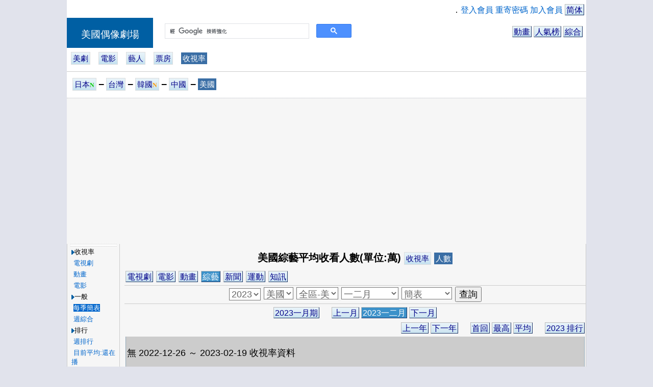

--- FILE ---
content_type: text/html; charset=UTF-8
request_url: http://us.dorama.info/drama/d_rate.php?gk=101&rt=&vu=&nt=5&aa=7&ord=11&year=2023&mm=1
body_size: 27624
content:
<html><head>
<meta http-equiv="Content-Type" content="text/html; charset=utf-8">

<title>美國綜藝平均收看人數-2023-一二月--美國偶像劇場</title>
<META NAME="keywords" CONTENT="收視率,美國,錄影收視率,總和收視率"/>
<META NAME="description" CONTENT="綜藝收視率，當季美國綜藝收視率總覽，每週排行，"/>
<SCRIPT LANGUAGE='Javascript' SRC='http://ajax.googleapis.com/ajax/libs/jquery/1.6.1/jquery.min.js'></SCRIPT>


<SCRIPT LANGUAGE="Javascript" SRC="/lib/dorama.js.php"></SCRIPT>

<meta name="google-site-verification" content="MJCg1SXSGvN1dab89pymzioFyDDdT6O9FD_BKXzGFrA" />
</head>
<script async src="https://www.googletagmanager.com/gtag/js?id=G-PVBS9D93TT"></script>
<!-- Google tag (gtag.js) -->
<script>
  window.dataLayer = window.dataLayer || [];
  function gtag(){dataLayer.push(arguments);}
  gtag('js', new Date());

  gtag('config', 'G-PVBS9D93TT');
</script>
<script async src="https://cse.google.com/cse.js?cx=3e68306bb8ccac179"></script>
<link rel="stylesheet" type="text/css" href="/css/cmm007.css">
<link rel="stylesheet" type="text/css" href="/css/cmm_main3.css">
<link rel="stylesheet" type="text/css" href="/css/cmmm1_t1.css">

<style type=text/css> 
<!--

.fbliketop{width:609px;
	         text-align:right;}



.fdsw2 {display: none;}

@media (orientation: portrait){

.qformt{
	height:33px;
}
	
.qformg{
	width: 186px; height:36px;
}
.qform{
	width: 266px;
	transform:scale(2.36);
}
.fdsw2 {display: block;}
	
#menu_lf{
	position: absolute;
  display:none;
}
.menu_div{  border: 3px solid #A3B0BF;}

.fbliketop{width:189px;
	         text-align:center;
	         transform:scale(1.3);}
	

}


--> 
</style> 
<script>
  var menu_on=0;
  function submenu(){
    if( menu_on==0 ){
    	menu_on=1;
    	document.getElementById('menu_lf').style.cssText = 'position: absolute;display:block;';
    }
    else{
    	menu_on=0;
    	document.getElementById('menu_lf').style.cssText = 'display:none;';
    }
  }
</script>



<body topmargin="0" leftmargin="0" ><div align='center'>

<TABLE class="table2_g" WIDTH="1018"><TR><TD VALIGN="TOP" class="th_menu">


 <TABLE WIDTH="100%" class="table2_g" ><!-- TITLE -->
 
 <TR><TD class='td2_g' colspan=2>

  <table class="table2_g" width='100%'><tr><td class='td2_g fbliketop' align='right'>
<iframe src="//www.facebook.com/plugins/like.php?href=http%3A%2F%2Fus.dorama.info&amp;send=false&amp;layout=button_count&amp;width=89&amp;show_faces=false&amp;action=like&amp;colorscheme=light&amp;font&amp;height=21&amp;appId=341864825886753" scrolling="no" frameborder="1" style="border:none; overflow:hidden; width:89px; height:21px;" allowTransparency="true"></iframe>
</td><td class='td2_g' align='right'>．<a href='/member/member.php'>登入會員</a>
 <a href='/member/member_passwd.php'>重寄密碼</a>
 <a href='/member/register.php'>加入會員</a> <a href="/gb/drama/d_rate.php?gk=101&rt=&vu=&nt=5&aa=7&ord=11&year=2023&mm=1" target="_top" class="button">简体</a></td></tr></table>




</TD></TR> <TR><TD class='td2_g qformt fdsw2' cospan='2'></TD><TR>
 
 <TD WIDTH="169" class="th_banner_head">
      <a href="http://us.dorama.info" class="home_link">美國偶像劇場</a>
 </TD><TD class="th_banner">

    <TABLE WIDTH="100%" class="table2_g" ><TR><TD class="td2_g">
    
       <TABLE WIDTH="100%" class="table2_g"><!-- baner_menu -->  <TR><TD class='td2_g qformg' width='0'></TD>
  <TD class='td2_g qform' width='366'><div class="gcse-searchbox-only"></div></TD>

  <TD class='td2_g fdsw' align='right'>
    &nbsp;&nbsp;
    <a href='/drama/drama_index.php?dk=71' class='button'>動畫</a>
    <a href='/state/ranking.php' class='button'>人氣榜</a>
    <a href='/esc/esc.php' class='button'>綜合</a>
  </TD>
  <TD class='td2_g fdsw2' align='right'>
    &nbsp;&nbsp;
    <a href='/drama/drama_index.php?dk=71' class='button'>動畫</a><br>
    <a href='/esc/esc.php' class='button'>綜合</a>
  </TD>
  </TR>
  
           </TR></TABLE><!-- baner_menu -->
    
    </TD></TR></TABLE>
    
</TD></TR><TR><TD class='td2_g qformt fdsw2' colspan='2'></TD></TR><TR><TD class='th_banner banner_h' colspan='2'><a href='/drama/drama_index.php' class='drama_menu'>美劇</a>&nbsp;&nbsp;&nbsp;&nbsp;<a href='/drama/drama_index.php?dk=51' class='drama_menu'>電影</a>&nbsp;&nbsp;&nbsp;&nbsp;<a href='/cast/cast_index.php' class='drama_menu'>藝人</a>&nbsp;&nbsp;&nbsp;&nbsp;<a href='/drama/d_box_idx.php' class='drama_menu'>票房</a>&nbsp;&nbsp;&nbsp;&nbsp;<a href='/drama/d_rate.php' class='drama_menu_on'>收視率</a>&nbsp;&nbsp;&nbsp;&nbsp;</TD></TR>  <TR><TD class='th_banner_mem banner_h' colspan=2>
  
    <table class="table2_g" width='100%'>
    <tr><td height='36'><a href="http://dorama.info/drama/d_rate.php?gk=101"  class='drama_menu' >日本<font color='#00CC00' class='sz0'>𝐍</font></a> <font class=sz2>‒</font> <a href="http://tw.dorama.info/drama/d_rate.php?gk=101"  class='drama_menu' >台灣</a> <font class=sz2>‒</font> <a href="http://kr.dorama.info/drama/d_rate.php?gk=101"  class='drama_menu' >韓國<font color='#FF9900' class='sz0'>𝐍</font></a> <font class=sz2>‒</font> <a href="http://cn.dorama.info/drama/d_rate.php?gk=101"  class='drama_menu' >中國</a> <font class=sz2>‒</font> <a href="http://us.dorama.info/drama/d_rate.php?gk=101"  class='drama_menu_on' >美國</a></td></tr>    </table>
  
</TD></TR>    
    
  </TABLE><!-- title -->
 
 
</TD></TR></TABLE><TABLE BORDER="0" WIDTH="1018" CELLPADDING="0" CELLSPACING="0">
<TR><TD class='td_g' align='center' style='background-color:#F6F6F6'>
<script async src="https://pagead2.googlesyndication.com/pagead/js/adsbygoogle.js"></script>
<ins class="adsbygoogle"
     style="display:block"
     data-ad-client="ca-pub-8673770370180591"
     data-ad-slot="7961471148"
     data-ad-format="auto"
     data-full-width-responsive="true"></ins>
<script>
     (adsbygoogle = window.adsbygoogle || []).push({});
</script>
</TD></TR></TABLE>  <table class="table2_g" width='1018'><tr>
    <td style='background-color:#F6F6F6'>
      <a href='javascript:submenu();' class='drama_menu hbg_sw'>︙☰</a>
    </td></tr>
  </table><TABLE BORDER="0" WIDTH="1018" CELLPADDING="0" CELLSPACING="0"><TR>

<TD WIDTH="99" HEIGHT="60" VALIGN="TOP" class='menu_sw' id='menu_lf'>
 
   <TABLE class="table_menu_main" WIDTH="100%"><TR><TD VALIGN="TOP" ALIGN='CENTER' class="td_nu" WIDTH="100%"><div class='menu_div'>    <table class='table_menu' width="90%">
    <tr><td class="td_menu_gap"> </td></tr>
    </table>
  <table class='table_menu' width="100%"><TR><TD CLASS='td_menu'><img src="/images/icon/icon_path.GIF" align="absmiddle" border="0" class="icon_path1">收視率</TD></TR><TR><TD CLASS='td_menu'> &nbsp;<a href='/drama/d_rate.php?gk=1' ><font id='submenu_1'>電視劇</font></a></TD></TR><TR><TD CLASS='td_menu'> &nbsp;<a href='/drama/d_rate.php?gk=71' ><font id='submenu_71'>動畫</font></a></TD></TR><TR><TD CLASS='td_menu'> &nbsp;<a href='/drama/d_rate.php?gk=51' ><font id='submenu_51'>電影</font></a></TD></TR><TR><TD CLASS='td_menu'><img src="/images/icon/icon_path.GIF" align="absmiddle" border="0" class="icon_path1">一般</TD></TR><TR><TD CLASS='td_menu'> &nbsp;<a href='/drama/d_rate.php?gk=101&year=2023&season=&ord=7' ><font id='submenu_2_7'>每季簡表</font></a></TD></TR><TR><TD CLASS='td_menu'> &nbsp;<a href='/drama/d_rate.php?gk=101&ord=6&odb=1' ><font id='submenu_2_6'>週綜合</font></a></TD></TR><TR><TD CLASS='td_menu'><img src="/images/icon/icon_path.GIF" align="absmiddle" border="0" class="icon_path1">排行</TD></TR><TR><TD CLASS='td_menu'> &nbsp;<a href='/drama/d_rate.php?gk=101&ord=5' ><font id='submenu_2_5'>週排行</font></a></TD></TR><TR><TD CLASS='td_menu'> &nbsp;<a href='/drama/d_rate.php?gk=101&ord=11' ><font id='submenu_2_11'>目前平均:還在播</font></a></TD></TR><TR><TD CLASS='td_menu'> &nbsp;<a href='/drama/d_rate.php?gk=101&year=2023&season=&ord=10' ><font id='submenu_2_10'>最高</font></a></TD></TR><TR><TD CLASS='td_menu'> &nbsp;<a href='/drama/d_rate.php?gk=101&year=2023&season=&ord=8' ><font id='submenu_2_8'>第一集</font></a></TD></TR><TR><TD CLASS='td_menu'> &nbsp;<a href='/drama/d_rate.php?gk=101&year=2023&season=&ord=4' ><font id='submenu_2_4'>平均:播畢</font></a></TD></TR><TR><TD CLASS='td_menu'> &nbsp;<a href='/drama/d_rate.php?gk=101&year=2023&season=&ord=9' ><font id='submenu_2_9'>完結篇</font></a></TD></TR><TR><TD CLASS='td_menu'> &nbsp;<a href='/drama/d_rate.php?gk=101&year=2023&season=&ord=12' ><font id='submenu_2_12'>最大增率</font></a></TD></TR><TR><TD CLASS='td_menu'><img src="/images/icon/icon_path.GIF" align="absmiddle" border="0" class="icon_path1">特別</TD></TR><TR><TD CLASS='td_menu'> &nbsp;<a href='/drama/drama_pline.php' ><font id='submenu_56'>時段平均</font></a><font color='#FF9900' class='sz0'>new</font></TD></TR><TR><TD CLASS='td_menu'> &nbsp;<a href='/cast/cast.php?od=7' ><font id='submenu_14'>主演平均</font></a><font color='#FF9900' class='sz0'>new</font></TD></TR></table><div style='display:{MMENU_BLOCK_head};'>  <table class='table_menu' width="90%">
  <tr><td class="td_menu_gap"> </td></tr>
  </table>
<table class='table_menu' width="100%"><TR><TD CLASS='td_menu'><a href="/schdule.php"><font class='fcol_menu_td'>節目表</font></a></TD></TR><TR><TD CLASS='td_menu'><a href="/favorite/favorite.php"><font class='fcol_menu_td'>我的收藏</font></a></TD></TR><TR><TD CLASS='td_menu'><a href="/favorite/favorite_pfd.php"><font class='fcol_menu_td'>我的收藏:節目</font></a></TD></TR><TR><TD CLASS='td_menu'><a href="/favorite/favorite_pf.php"><font class='fcol_menu_td'>我的收藏:藝人</font></a></TD></TR></table></div><div style='display:{MMENU_BLOCK_bbs};'>    <table class='table_menu' width="90%">
    <tr><td class="td_menu_gap"> </td></tr>
    </table><table class='table_menu' width='100%'><TR><TD CLASS='td_menu'><a href="/gbook/gbook.php?gk=111"><font class='fcol_menu_td'>留言板</font></a></TD></TR><TR><TD CLASS='td_menu'><a href="/gbook/gbook.php?gk=139"><font class='fcol_menu_td'>站務留言</font></a></TD></TR></table></div><div style='display:{MMENU_BLOCK_share};'>    <table class='table_menu' width="90%">
    <tr><td class="td_menu_gap"> </td></tr>
    </table><table class='table_menu' width='100%'><TR><TD CLASS='td_menu'><a href="/share/share.php"><font class='fcol_menu_td'>好康分享</font></a></TD></TR><TR><TD CLASS='td_menu'><a href="http://blog.dorama.info/blog/home.php"><font class='fcol_menu_td'>部落</font></a></TD></TR><TR><TD CLASS='td_menu'><a href="/common/cmm_img.php"><font class='fcol_menu_td'>圖片</font></a></TD></TR></table></div><div style='display:{MMENU_BLOCK_awd};'>    <table class='table_menu' width="90%">
    <tr><td class="td_menu_gap"> </td></tr>
    </table><table class='table_menu' width='100%'><TR><TD CLASS='td_menu'><a href="/drama/d_award.php?awd=29&mode=1"><font class='fcol_menu_td'>金球獎-電視</font></a></TD></TR></table></div><div style='display:{MMENU_BLOCK_rank};'>    <table class='table_menu' width="90%">
    <tr><td class="td_menu_gap"> </td></tr>
    </table><table class='table_menu' width='100%'><TR><TD CLASS='td_menu'><a href="/drama/drama_media.php?dk=1"><font class='fcol_menu_td'>電視台</font></a></TD></TR><TR><TD CLASS='td_menu'><a href="/drama/drama_media.php?dk=151"><font class='fcol_menu_td'>電影台</font></a></TD></TR><TR><TD CLASS='td_menu'><a href="/link.php"><font class='fcol_menu_td'>好站連結</font></a></TD></TR></table></div><div style='display:{MMENU_BLOCK_map};'>    <table class='table_menu' width="90%">
    <tr><td class="td_menu_gap"> </td></tr>
    </table><table class='table_menu' width='100%'><TR><TD CLASS='td_menu'><a href="/sitemap.php"><font class='fcol_menu_td'>網站地圖</font></a></TD></TR><TR><TD CLASS='td_menu'><a href="mailto:jpdrama@pchome.com.tw?subject=MAIL TO dorama.info"><font class='fcol_menu_td'>劇場信箱</font></a></TD></TR></table></div>    

    <table class='table_menu' width="90%">
    <tr><td class="td_menu_gap"> </td></tr>
    </table>
  
  </div></TD></TR></TABLE>
  
  
  
  </TD>

<TD VALIGN="TOP" class="td_frame_main">


<TABLE class="table_main" WIDTH="99%">
<TR><TD class="td_frame" VALIGN="TOP">






<style type=text/css> 
<!-- 
.table_w {
  width: 900 px;
}
.table_r {
  border-collapse:collapse;
  margin:2px;
  border:none;
}



.bg_chart{background-color:#A9E969;}
.bg_delay{border-top: 2px dotted #8ABA3A;
  border-bottom: 2px dotted #8ABA3A;
  border-left: 2px dotted #8ABA3A;
  border-right: none;

}
.td_chart{
	padding-top: 0px;
	padding-right: 0px;
	padding-bottom: 0px;
	padding-left: 0px;
	margin:0px;
  border:1px solid #92A8B7;
}
.th_chart {
	padding-top: 3px;
	padding-right: 2px;
	padding-bottom: 3px;
	padding-left: 2px;
  border:1px solid #92A8B7;
  color:#A9E969;
  font-size: 13px;
  background-color:#AAAAAA;
}


.th_r {
	padding-top: 3px;
	padding-right: 2px;
	padding-bottom: 3px;
	padding-left: 2px;
  border:1px solid #92A8B7;
  color:#000000;
  background-color:#DDF3FF;
}
.th_r2 {
	padding-top: 3px;
	padding-right: 3px;
	padding-bottom: 3px;
	padding-left: 3px;
  border:1px solid #92A8B7;
  color:#000000;
  font-size: 15px;
  background-color:#DDF3FF;
}
.th_rw {
	padding-top: 3px;
	padding-right: 0px;
	padding-bottom: 3px;
	padding-left: 0px;
  border:1px solid #92A8B7;
  color:#000000;
  background-color:#DDF3FF;
  width: 66px;
}


.td_r2 {
	padding-top: 3px;
	padding-right: 3px;
	padding-bottom: 3px;
	padding-left: 3px;

	border-top: none;
  border-bottom: 1px dashed #92A8B7;
  border-left: 1px solid #92A8B7;
  border-right: 1px solid #92A8B7;
  
  background-color:#EEEEEE;
}
.td_title {
	padding-top: 3px;
	padding-right: 2px;
	padding-bottom: 3px;
	padding-left: 2px;

	border-top: 1px solid #92A8B7;
  border-bottom: none;
  border-left: 1px solid #92A8B7;
  border-right: 1px solid #92A8B7;
  
  background-color:#EEEEEE;
}


.td_sp {
	padding-top: 3px;
	padding-right: 2px;
	padding-bottom: 3px;
	padding-left: 2px;

	border-top: none;
  border-bottom: 1px dotted #92A8B7;
  border-left: none;
  border-right: none;

  color:#000000;
  font-size: 13px;
  background-color:#CCCCCC;
}
.td_sp2 {
	padding-top: 3px;
	padding-right: 2px;
	padding-bottom: 3px;
	padding-left: 2px;

	border: none;

  color:#000000;
  font-size: 13px;
  background-color:#EEEEEE;
}

.line_d {
  border-top: none;
  border-bottom: 1px solid #000000;
}
.bb_n{border-bottom:none;}



.td_r {
	padding-top: 3px;
	padding-right: 2px;
	padding-bottom: 3px;
	padding-left: 2px;
	
	border-top: none;
  border-bottom: 2px solid #92A8B7;
  border-left: 1px solid #92A8B7;
  border-right: 1px solid #92A8B7;

  color:#000000;
  background-color:#CCCCCC;
  
  font-size: 20px;
}
.line_w {
	border-top: none;
  border-bottom: 6px double #92A8B7;
}


.td_rd {
	padding-top: 3px;
	padding-right: 2px;
	padding-bottom: 3px;
	padding-left: 2px;
	
	border-top: none;
  border-bottom: 2px solid #92A8B7;
  border-left: 1px solid #92A8B7;
  border-right: 1px solid #92A8B7;
  
  color:#000000;
  background-color:#CCCCCC;
}
.td_rdd {
	padding-top: 3px;
	padding-right: 3px;
	padding-bottom: 3px;
	padding-left: 3px;
	
	border-top: none;
  border-bottom: 1px dashed #92A8B7;
  border-left: 1px solid #92A8B7;
  border-right: 1px solid #92A8B7;
  
  color:#000000;
  background-color:#CCCCCC;
}

.td_tvs {
	padding-top: 0px;
	padding-right: 0px;
	padding-bottom: 0px;
	padding-left: 0px;
  background-color:#CCCCCC;
}

.fs01 {font-size: 18px;}
.szr {font-size: 18px;}

.col_txt {color:#000000;}
.col_wk {color:#150185;}
.col_max {color:#FF0000;}
.col_min {color:#00AA00;}
.col_maxk {color:#990000;}
.col_mink {color:#007800;}
.col_line_max {background-color:#FF8800; color:#000000;}
.col_line_min {background-color:#0000FF; color:#FFFFFF;}
.col_pause {color:#000066;}
.font_ov {text-decoration:overline;}
.font_ud {text-decoration:underline;}

.bg_n{background-color:#EEEEEE;}
.bg_td{background-color:#A6FEF2;}
.bg_tdb{background-color:#C9F0F8;}
.bg_ed{background-color:#CFCFCF;}
.bg_nu{background-color:#888888;}

.bg_n2{background-color:#C7C7C7;}
.bg_n3{background-color:#DDDDDD;}
.bg_sg{background-color:#EEEEEE;}

.bg_tr{background-color:#CCCCCC;}

.oph {height: 36px;}


@media (orientation: portrait){
.ad_r_sw {display: none;}
.fww { font-weight: bolder;}
.fs01 {font-size: 29px;}
.td_sp { font-size: 29px;}
.szr {font-size: 43px;font-weight: bolder;}





.menu_sw {display: none;}

.oph {height: 69px;}.table_w {width: 1009px;}table_r {
  border:6px solid #92A8B7;
}

.bg_delay{
  border-top: 2px dotted #8ABA3A;
  border-bottom: 2px dotted #8ABA3A;
  border-left: 2px dotted #8ABA3A;
}
.td_chart{
  border:2px solid #92A8B7;
  display: none;
}
.th_chart {
  border:2px solid #92A8B7;
  display: none;
}
.gcsw{
  display: none;
}


.th_r {
	font-size: 43px;font-weight: bold;
  border:2px solid #92A8B7;
}
.th_r2 {
  border:2px solid #92A8B7;
  font-size: 36px;
}
.th_rw {
  border:2px solid #92A8B7;
  width: 89px;
}

.td_sp {
  border-bottom: 2px dotted #92A8B7;
}

.line_d {
  border-bottom: 2px solid #000000;
}



.td_title {
	padding-top: 6px;
	padding-right: 6px;
	padding-bottom: 6px;
	padding-left: 6px;

	border-top: 3px solid #92A8B7;
  border-left: 3px solid #92A8B7;
  border-right: 3px solid #92A8B7;
}
.td_r2 {
	padding-top: 12px;
	padding-right: 12px;
	padding-bottom: 12px;
	padding-left: 12px;

  border-top: none;
  border-bottom: 1px dashed #92A8B7;
  border-left: 3px solid #92A8B7;
  border-right: 3px solid #92A8B7;

}


.td_r {
	border-top: none;
  border-left:3px solid #92A8B7;
  border-right: 3px solid #92A8B7;
  border-bottom: 4px solid #92A8B7;
  
  font-weight: bold;
  font-size: 43px;
  
	padding-top: 6px;
	padding-right: 6px;
	padding-bottom: 6px;
	padding-left: 6px;
}
.line_w {
	border-top: none;
  border-bottom: 26px double #92A8B7;
}

.td_rd {
	font-weight: bold;

	padding-top: 6px;
	padding-right: 6px;
	padding-bottom: 6px;
	padding-left: 6px;

  border-top: none;
  border-bottom: 6px solid #92A8B7;
  border-left: 3px solid #92A8B7;
  border-right: 3px solid #92A8B7;
}
.td_rdd {
	font-weight: bold;
	
	padding-top: 6px;
	padding-right: 6px;
	padding-bottom: 6px;
	padding-left: 6px;

  border-left: 3px solid #92A8B7;
  border-right: 3px solid #92A8B7;
  border-bottom: 4px dashed #92A8B7;
}




.tdw1 {width: 149px;}/*電視台*/
.tdw2 {width: 109px;}/*日期*/
.tdw3 {width: 89px;}/*集次*/
.tdw4 {width: 109px;}/*收視率*/
.tdw5 {width: 109px;}/*比前回*/
.tdw6 {width: 109px;}/*初回*/
.tdw6 {width: 109px;}/*初回*/


.fdw1{width: 126px;}
.fdw2{width: 36px;}




}


-->
</style>   <table border="0" cellpadding="0" cellspacing="0" width="100%">
    <tr><form method="GET" action="d_rate.php" name='form1'>
    <td class='td2_g sz3 oph' height='36' align='center'>
      <b>美國綜藝平均收看人數(單位:萬)</b>
        <a href="./d_rate.php?rt=0&nt=5&aa=7&gk=101&ord=7&year=2023&mm=1&date=&odb=" class="drama_menu">收視率</a>
      <a href='/drama/d_rate.php?nt=5&aa=7&ord=11&date=&year=2023&mm=1&odb=&vu=1' class='drama_menu_on'>人數</a>
    </td></tr>
    <tr><td class='td2_g bt_line_g sz3 oph' height='36'>
        <a href="/drama/d_rate.php?gk=1&rt=&vu=&nt=5&aa=7&ord=11&year=2023&mm=1" class="button">電視劇</a>  <a href="/drama/d_rate.php?gk=51&rt=&vu=&nt=5&aa=7&ord=11&year=2023&mm=1" class="button">電影</a>  <a href="/drama/d_rate.php?gk=71&rt=&vu=&nt=5&aa=7&ord=11&year=2023&mm=1" class="button">動畫</a>  <a href="/drama/d_rate.php?gk=101&rt=&vu=&nt=5&aa=7&ord=11&year=2023&mm=1" class="button_act">綜藝</a>  <a href="/drama/d_rate.php?gk=102&rt=&vu=&nt=5&aa=7&ord=11&year=2023&mm=1" class="button">新聞</a>  <a href="/drama/d_rate.php?gk=103&rt=&vu=&nt=5&aa=7&ord=11&year=2023&mm=1" class="button">運動</a>  <a href="/drama/d_rate.php?gk=104&rt=&vu=&nt=5&aa=7&ord=11&year=2023&mm=1" class="button">知訊</a>
    </td></tr>
    
    <tr><td class='td2_g bt_line_g sz3 oph' align='center'>
          <select size="1" name="year" align=absmiddle class='sz2'>
         <option  value="2026">2026</option>
         <option  value="2025">2025</option>
         <option  value="2024">2024</option>
         <option selected value="2023">2023</option>
         <option  value="2022">2022</option>
         <option  value="2021">2021</option>
         <option  value="2020">2020</option>
         <option  value="2019">2019</option>
         <option  value="2018">2018</option>
         <option  value="2017">2017</option>
         <option  value="2016">2016</option>
         <option  value="2015">2015</option>
         <option  value="2014">2014</option>
         <option  value="2013">2013</option>
         <option  value="2012">2012</option>
         <option  value="2011">2011</option>
         <option  value="2010">2010</option>
         <option  value="2009">2009</option>
         <option  value="2008">2008</option>
         <option  value="2007">2007</option>
         <option  value="2006">2006</option>
         <option  value="2005">2005</option>
         <option  value="2004">2004</option>
         <option  value="2003">2003</option>
         <option  value="2002">2002</option>
         <option  value="2001">2001</option>
         <option  value="2000">2000</option>
         <option  value="1999">1999</option>
         <option  value="1998">1998</option>
         <option  value="1997">1997</option>
         <option  value="1996">1996</option>
         <option  value="1995">1995</option>
         <option  value="1994">1994</option>
         <option  value="1993">1993</option>
         <option  value="1992">1992</option>
         <option  value="1991">1991</option>
         <option  value="1990">1990</option>
        </select>
        <select size="1" name="nt" onChange="seg_chg();" align=absmiddle class='sz2'>

          <option value="0">國家</option>
          <option value='5' selected>美國</option>
        </select>
        <select size="1" name="aa" align=absmiddle class='sz2'>

          <option value="0">區域</option>
          <option value='7' selected>全區-美</option>
        </select>        <select size="1" name="mm" align=absmiddle class='sz2'><option selected value='1'>一二月</option><option  value='2'>二三月</option><option  value='3'>四五月</option><option  value='4'>五六月</option><option  value='5'>七八月</option><option  value='6'>八九月</option><option  value='7'>十十一月</option><option  value='8'>十一十二月</option>        </select>
        <select size="1" name="ord" align=absmiddle class='sz2'>

          <!--
          <option  value="1">獨立</option>
          <option  value="3">交叉</option>
          -->
          <option  value="5">週排行</option>
          <option  value="6">週綜合</option>
          <option  value="11">目前平均</option>
          <option  value="2">平均</option>
          <option  value="3">平均:加權</option>
          <option  value="4">平均:全列</option>
          
          <option  value="8">首回</option>
          <option  value="9">最終回</option>
          <option  value="10">最高</option>
          <option  value="12">最大增率</option>
          <option  value="13">最大跌率</option>
          <option selected value="7">簡表</option>
        </select>
    <input type="hidden" name="page" value="">
    
    <input type="hidden" name="gk" value="101">
    <input type="submit" value="查詢" name="B3" class='sz2'>

    </td>
  </tr></form>
</table><table border="0" cellpadding="0" cellspacing="0" width="100%" class='table_w'>
  <tr><td align='center' class='td2_g oph'>
    
        <a href="d_rate.php?year=2023&season=1&ord=7&gk=101&nt=5&aa=7&vu=1"  class="button">
    2023一月期</a>
    
    <font>　</font>
       <a href="d_rate.php?year=2022&mm=8&ord=7&gk=101&nt=5&aa=7&vu=1"  class="button">
    上一月</a>   <a href="#"  class="button_act">
    2023一二月</a>
        <a href="d_rate.php?year=2023&mm=2&ord=7&gk=101&nt=5&aa=7&vu=1"  class="button">
    下一月</a>
  </td></tr>


  <tr><td align='right' class='td2_g'>

    
    <font>　</font>
        <a href="d_rate.php?year=2022&mm=1&ord=7&gk=101&nt=5&aa=7"  class="button">
    上一年</a>
        <a href="d_rate.php?year=2024&mm=1&ord=7&gk=101&nt=5&aa=7"  class="button">
    下一年</a>
    
      <font>　</font>
  <a href="d_rate.php?year=2023&mm=1&ord=8&vu=1&gk=101&nt=5&aa=7" class="button">首回</a>
<a href="d_rate.php?year=2023&mm=1&ord=10&gk=101&nt=5&aa=7" class="button">最高</a>
  <a href="d_rate.php?year=2023&mm=1&ord=2&gk=101&nt=5&aa=7" class="button">平均</a>
    <font>　</font>
    <a href="/state/ranking_rate.php?year=2023&gk=101"  class="button" target="_blank">
    2023 排行</a>
  </td></tr>
</table><table width="900" class='table_r table_w'></table><table width="900" class='table_r table_w'>
  <tr><td height="66" class='td_r'>
      <font class=sz2>
      無 2022-12-26 ～ 2023-02-19 收視率資料
      </font>
  </td></tr>
</table>  <table class="table_gap" width="100%">
    <tr><td> </td></tr>
  </table>

<table border="0" cellpadding="0" cellspacing="0" width="900" class='table_w'>
  <tr>
    <td align="center" class='td2_g'>
      <b>資料來源:</b>    </td>
  </tr>
  <tr>
    <td align="right">
     <br>
     <a href="d_rate_add.php?nt=5">
     <font style="font-size:7pt" color="#AAAAAA">【板主：暫缺 】</font></a></td>
  </tr>
</table>



<script>

var select1=new Array();

select1[1]=new Array('1,關東','2,關西','12,北海道','14,全區','15,東海');

select1[2]=new Array('3,AGB全區-台','6,台北');

select1[3]=new Array('10,CSM城市','11,全國');

select1[4]=new Array('4,TNmS全區','5,TNmS首爾','9,AGB全區');

select1[5]=new Array('7,全區-美');

select1[8]=new Array('13,全國');

select1[12]=new Array('8,全區');




//賽站變換
function seg_chg(){
  pid=document.form1.nt;
  cid=document.form1.aa;
  
  var sel_len=cid.options.length;
  
  //清空選項
  for(i=0;i<sel_len;i++) cid.options[i]=null;

  var pidget=pid.value;
  var select1arylen;

  if( select1[pidget]!=null ) select1arylen=select1[pidget].length;
  else{
    select1arylen=0;
    cid.options[0]= new Option('區域','0');
  }

  var tid;
  var tname;
  
  for(i=0;i<select1arylen;i++){
    tid=select1[pidget][i].substr('0',select1[pidget][i].indexOf(',') );
    tname=select1[pidget][i].substr(select1[pidget][i].indexOf(',')+1 )
    cid.options[i]= new Option(tname,tid);
  }
}


</script><Script>
document.getElementById('submenu_2_7').className='fcol_menu_td_at';
</Script></TD></TR>
</TABLE>

</TD></TR></TABLE><br><TABLE class="table3_g" WIDTH="1018"><TR><TD VALIGN="TOP" class="td_g" ALIGN="right" >
	
    <a href='mailto:jpdrama@pchome.com.tw?subject=MAIL TO dorama.info'>聯絡我們</a>
    <font>　</font>
    <a href='http://us.dorama.info' target='_blank'>us.dorama.info</a></TD><TD WIDTH="6" VALIGN="right" class="td_g">&nbsp;</TD></TABLE><iframe width=0 height=0 name="TEMP"></iframe><script type="text/javascript">
  window.___gcfg = {lang: 'zh-TW'};

  (function() {
    var po = document.createElement('script'); po.type = 'text/javascript'; po.async = true;
    po.src = 'https://apis.google.com/js/plusone.js';
    var s = document.getElementsByTagName('script')[0]; s.parentNode.insertBefore(po, s);
  })();
</script>



<script type="text/javascript">
var gaJsHost = (("https:" == document.location.protocol) ? "https://ssl." : "http://www.");
document.write(unescape("%3Cscript src='" + gaJsHost + "google-analytics.com/ga.js' type='text/javascript'%3E%3C/script%3E"));
</script></div></body></html>

--- FILE ---
content_type: text/html; charset=utf-8
request_url: https://www.google.com/recaptcha/api2/aframe
body_size: 114
content:
<!DOCTYPE HTML><html><head><meta http-equiv="content-type" content="text/html; charset=UTF-8"></head><body><script nonce="74rIv3UwdhfsFKD_LGUUKA">/** Anti-fraud and anti-abuse applications only. See google.com/recaptcha */ try{var clients={'sodar':'https://pagead2.googlesyndication.com/pagead/sodar?'};window.addEventListener("message",function(a){try{if(a.source===window.parent){var b=JSON.parse(a.data);var c=clients[b['id']];if(c){var d=document.createElement('img');d.src=c+b['params']+'&rc='+(localStorage.getItem("rc::a")?sessionStorage.getItem("rc::b"):"");window.document.body.appendChild(d);sessionStorage.setItem("rc::e",parseInt(sessionStorage.getItem("rc::e")||0)+1);localStorage.setItem("rc::h",'1769298013594');}}}catch(b){}});window.parent.postMessage("_grecaptcha_ready", "*");}catch(b){}</script></body></html>

--- FILE ---
content_type: text/css
request_url: http://us.dorama.info/css/cmm_main3.css
body_size: 8252
content:
.home_link { 
 display:block;
 width:100%;
 height:59px;
 line-height:66px;
 text-align: center;
 COLOR: #FFFFFF;
}
.home_link:link {COLOR: #FFFFFF;}
.home_link:visited {COLOR: #FFFFFF;}
.home_link:hover {
 height:59px;
 line-height:66px;
 background:#E2F3F5;
 COLOR: #005FA3;
 border: 1px solid #005FA3;
}


.fcol_menu_th {color:#FFFFFF;}
.fcol_menu_th_ps {color:#FFFFFF;}
.fcol_menu_td {color:#0066CC;}
.fcol_menu_td_at {color:#FFFFFF; background-color:#0066CC;}


.fcol_home_topic {color:#FFFFFF;}
.fcol_home_link {color:#996699;}
.fcol_home_cnt {color:#666666;}

.fcol_note_topic {color:#FFFFFF;}
.fcol_note_bg {color:#F3726C;}
.fcol_note_link {color:#996699;}
.fcol_note_cnt_link {color:#000000;}
.fcol_note_link2 {color:#000000;}

.fcol_intro_link {color:#996699;}
.fcol_intro_link2 {color:#000088;}
.fcol_intro_bg {color:#000088;}
.fcol_intro_bg_link {color:#FFFFDD;}

.fcol_share_link {color:#996699;}
.fcol_share_link2 {color:#000088;}
.fcol_share_bg_link {color:#FFFFDD;}
.fcol_share_list_link {color:#996699;}
.fcol_share_cnt {color:#000088;}

.fwgt_bold {font-weight: bold;}


body {
  background-color:#E1E3EC;
  background-attachment:fixed;
}


.table3_g {
  border-collapse:collapse;
  margin:0px;
  border:1px solid #CCCCCC;
}

.table_menu_main {
  border-collapse:collapse;
  margin:0px;
	border-top: 1px none;
  border-bottom: 1px solid #CCCCCC;
  border-left: 1px solid #CCCCCC;
  border-right: none;
}
.table_main {
  border-collapse:collapse;
  margin:0px;
	border-top: 1px none;
  border-bottom: 1px solid #CCCCCC;
  border-left: 1px solid #CCCCCC;
  border-right: 1px solid #CCCCCC;
}



.th_share {
	padding-top: 3px;
	padding-right: 3px;
	padding-bottom: 3px;
	padding-left: 3px;
  border: none;
  color:#FFFFFF;
  font-size: 15px;
  background-color:#000088;
}
.td_share {
	padding-top: 3px;
	padding-right: 3px;
	padding-bottom: 3px;
	padding-left: 3px;
	border-top: none;
  border-bottom: 1px dotted #000088;
  border-left: none;
  border-right: none;
  color:#000088;
  font-size: 13px;
  background-color:#E2F3F5;
}
.th_share_op {
	padding-top: 3px;
	padding-right: 3px;
	padding-bottom: 3px;
	padding-left: 3px;
  border: none;
  color:#000088;
  background-color:#E8FFFF;
}
.th_share_op2 {
	padding-top: 3px;
	padding-bottom: 3px;
	padding-left: 3px;
	border-top: 1px solid #000000;
  border-bottom: none;
  border-left: none;
  border-right: none;
  color:#000088;
  font-size: 13px;
  background-color:#E8FFFF;
}


.th_share2 {
	padding-top: 3px;
	padding-right: 3px;
	padding-bottom: 3px;
	padding-left: 3px;
  border: none;
  color:#00CCFF;
  font-weight: bold;
  font-size: 15px;
  background-color:#2A5991;
}
.td_share2 {
	padding-top: 3px;
	padding-right: 3px;
	padding-bottom: 3px;
	padding-left: 3px;
	border: none;
  color:#000066;
  font-size: 15px;
  background-color:#E2F3F5;
}
.td_share2_line {
	padding-top: 3px;
	padding-right: 3px;
	padding-bottom: 3px;
	padding-left: 3px;
	border-top: none;
  border-bottom: 1px dotted #000088;
  border-left: none;
  border-right: none;
  color:#000066;
  font-size: 15px;
  background-color:#E2F3F5;
}
.td_share2_info {
	padding-top: 3px;
	padding-bottom: 3px;
	padding-left: 3px;
	border-top: 1px solid #000000;
  border-bottom: none;
  border-left: none;
  border-right: none;
  color:#000088;
  font-size: 13px;
  background-color:#E8FFFF;
}





.th_intro {
	padding-top: 3px;
	padding-right: 3px;
	padding-bottom: 3px;
	padding-left: 3px;
  border: none;
  color:#FFFFFF;
  font-size: 16px;
  background-color:#000088;
}
.td_intro {
	padding-top: 3px;
	padding-right: 3px;
	padding-bottom: 3px;
	padding-left: 3px;
	border: none;
  color:#000088;
  font-size: 15px;
  background-color:#E8FFFF;
  text-align:justify;
  text-justify:inter-ideograph;
}
.th_intro_op {
	padding-top: 2px;
	padding-right: 2px;
	padding-bottom: 2px;
	padding-left: 2px;
  border: none;
  color:#000088;
  background-color:#E8FFFF;
}
.td_intro_info {
	padding-top: 1px;
	padding-bottom: 1px;
	padding-left: 1px;
	border-top: 1px solid #000000;
  border-bottom: none;
  border-left: none;
  border-right: none;
  color:#000088;
  font-size: 13px;
  background-color:#E8FFFF;
}
.td_intro_re {
	padding-top: 1px;
	padding-bottom: 1px;
	padding-left: 1px;
	border-top: none;
  border-bottom: 1px solid #000000;
  border-left: none;
  border-right: none;
  color:#000088;
  font-size: 13px;
  background-color:#E8FFFF;
}
.td_intro_percnet {
  color:#FFFFDD;
  font-size: 6px;
  background-color:#FFFFDD;
}
.td_gap {
	border: none;
	height: 12px;
}
.td_intro_dt {
	padding-top: 2px;
	padding-right: 3px;
	padding-bottom: 2px;
	padding-left: 3px;
	border-top: none;
  border-bottom: 1px dotted #CCCCCC;
  border-left: none;
  border-right: none;
  color:#FFFFFF;
  font-size: 16px;
  background-color:#000088;
}




.th_home {
	padding-top: 2px;
	padding-right: 2px;
	padding-bottom: 2px;
	padding-left: 2px;
  border: none;
  color:#FFFFFF;
  font-weight: bold;
  font-size: 16px;
  background-color:#9EC5C4;
}
.td_home {
	padding-top: 2px;
	padding-right: 2px;
	padding-bottom: 2px;
	padding-left: 2px;
  border: none;
  color:#666666;
  font-size: 13px;
  background-color:#DEEEEE;
}

.th_home_line {
	padding-top: 3px;
	padding-right: 3px;
	padding-bottom: 3px;
	padding-left: 3px;

	border-top: 1px solid #0088DE;
  border-bottom: 1px solid #0088DE;
  border-left: 1px solid #0088DE;
  border-right: 1px solid #0088DE;

  color:#FFFFFF;
}


.th_note_op {
	padding-top: 2px;
	padding-right: 2px;
	padding-bottom: 2px;
	padding-left: 2px;
  border: none;
  color:#FFFFFF;
  background-color:#DEEEEE;
}
.th_note {
	padding-top: 6px;
	padding-right: 8px;
	padding-bottom: 6px;
	padding-left: 8px;
  border: none;
  color:#FFFFFF;
  font-size: 16px;
  background-color:#F3726C;
}
.td_note {
	padding-top: 2px;
	padding-right: 2px;
	padding-bottom: 2px;
	padding-left: 2px;
  border: none;
  color:#000000;
  font-size: 15px;
  background-color:#FFFFFF;
  text-align:justify;
  text-justify:inter-ideograph;
}
.td_note_info {
	padding-top: 2px;
	padding-right: 2px;
	padding-bottom: 2px;
	padding-left: 2px;
	border-top: 1px solid #000000;
  border-bottom: none;
  border-left: none;
  border-right: none;
  color:#000000;
  font-size: 13px;
  background-color:#FFFFFF;
}


.th_form {
	padding-top: 2px;
	padding-right: 2px;
	padding-bottom: 2px;
	padding-left: 2px;
  border: none;
  color:#FFFFFF;
  font-size: 16px;
  background-color:#000088;
}
.td_from {
	padding-top: 2px;
	padding-right: 2px;
	padding-bottom: 2px;
	padding-left: 2px;
  border: none;
  color:#000088;
  font-size: 13px;
  background-color:#E8FFFF;
}
.td_from_line {
  height: 1px;
  background-color:#000088;
}






.table_menu {
  border-collapse:collapse;
  margin:0px;
  border: none;
}
.th_menu {
	border-top: none;
  border-bottom: 1px dotted #CCCCCC;
  border-left: none;
  border-right: none;
  color:#BBFFFF;
  font-size: 16px;
  background-color:#FFFFFF;
	padding-top: 6px;
	padding-right: 0px;
	padding-bottom: 6px;
	padding-left: 0px;
}
.th_banner_head {
  padding: 0px;
  border: none;
  color:#BBFFFF;
  font-size: 19px;
  background-color:#005FA3;
  cursor:pointer;
}
.th_banner_mem {
	padding-top: 6px;
	padding-right: 0px;
	padding-bottom: 0px;
	padding-left: 10px;
  color:#000000;
  font-size: 12px;
	border-top: 1px solid #CCCCCC;
  border-bottom: none;
  border-left: none;
  border-right: none;
}
.th_banner {
	padding-top: 0px;
	padding-right: 3px;
	padding-bottom: 3px;
	padding-left: 8px;
  border: none;
  color:#BBFFFF;
  font-size: 16px;
}
.banner_h {
  height: 46px;
}
.menu_sw {
	width: 130;
	height: 60;
}



.td_frame {
	padding-top: 10px;
	padding-right: 0px;
	padding-bottom: 16px;
	padding-left: 9px;
  border: none;
  color:#000000;
  font-size: 13px;
  background-color:#F6F6F6;
}
.td_nu {
	padding-top: 0px;
	padding-right: 0px;
	padding-bottom: 0px;
	padding-left: 0px;
  border: none;
  background-color:#F6F6F6;
}
.td_menu {
	padding-top: 2px;
	padding-right: 0px;
	padding-bottom: 2px;
	padding-left: 8px;
	border: none;
  color:#000000;
  font-size: 10pt;
  background-color:#F6F6F6;
}
.td_menu_gap {
	border-top: 1px dotted #CCCCCC;
  border-bottom: 1px dotted #CCCCCC;
  border-left: none;
  border-right: none;
  font-size: 1px;
  HEIGHT: 3pt;
  background-color:#FFFFFF;
}

--- FILE ---
content_type: text/css
request_url: http://us.dorama.info/css/cmmm1_t1.css
body_size: 5449
content:
.emojiwh {width: 39px;
	        height: 39px;}
.emojitxt {width: 33px;
	        height: 33px;}
.emojiii {width: 39px;
	        height: 39px;}
	        
.hbg_sw{display: none;}
.ico_his_tab {width: 120px;
	            height:100px;
	            text-align:right;}


.ico_pf2 {width: 128px;height: 160px;
	        float: left;}


.ico_his_w {width: 169px;height:136px;}
.ico_his_h {width: 136px;height:169px;}

.tab_gap_h {height: 6Px;} 

@media (orientation: portrait){
.menu_sw {
	display: none;
	width: 396;
}
.hbg_sw{display:inline;}

.tab_gap_h {height: 36px;} 

.th_banner_mem {
	border-top: 3px solid #CCCCCC;
}


.td_menu {
	padding-top: 6px;
	padding-right: 0px;
	padding-bottom: 6px;
	padding-left: 9px;
	border-bottom: 2px dotted #CCCCCC;
  font-size: 36pt;
  font-weight: bold;
}



.ico_pfd {transform:scale(1.9);}
.ico_pfd_h {width: 190px;
	          height: 190px;}


.ico_his_w {width: 336px;
	          height:266px;}
.ico_his_h {width: 266px;
	          height:336px;}
.ico_his_tab {width: 336px;
	            height:246px;
	            text-align:right;}
	            
	          
.emojiwh {width: 89px;
	        height: 89px;}
.emojitxt {width: 69px;
	        height: 69px;}
.emojiii {width: 69px;
	        height: 69px;}

.goodic_w {width: 36px;
	        height: 39px;}

.avatarl {width: 129px;
	        height: 129px;}
.avatarw {width: 129px;}
.ico_pf {width: 159px;height: 196px;}
.ico_pf2 {width: 196px;height: 240px;}


.fdsw {display: none;}
.banner_h {height: 126px;}
	
.th_g {
  font-size: 56px;
  font-weight: bold;
}

.th2_g {
  font-size: 49px;
  border-bottom: 3px solid #A3B0BF;
  font-weight: bold;
}
.th2_drama {
	padding-top: 9px;
	padding-right: 9px;
	padding-bottom: 9px;
	padding-left: 9px;
  font-size: 39px;
}

.th3_g {
	padding-top: 6px;
	padding-right: 6px;
	padding-bottom: 6px;
	padding-left: 6px;
	border-top: 3px solid #2A5991;
  border-bottom: 3px solid #2A5991;
  font-size: 39px;
}




.td_g {
	padding-top: 9px;
	padding-right: 9px;
	padding-bottom: 9px;
	padding-left: 9px;
  font-size: 43px;
  font-weight: bold;
}
.td_dt_g {
  font-size: 49px;
  border-bottom: 6px dotted #CCCCCC;
	padding-top: 9px;
	padding-right: 9px;
	padding-bottom: 12px;
	padding-left: 9px;
	font-weight: bold;
}
.td2_g {
	padding-top: 9px;
	padding-right: 9px;
	padding-bottom: 9px;
	padding-left: 9px;
  font-size: 43px;
  font-weight: bold;
}
.td_line_g {
	padding-top: 9px;
	padding-right: 9px;
	padding-bottom: 9px;
	padding-left: 9px;
  border-bottom: 3px solid #666666;
  border-left: 3px solid #666666;
  border-right: 3px solid #666666;
  
  font-size: 43px;
  font-weight: bold;
}


.home_link { 
 height:99px;
 line-height:109px;
}
.home_link:hover {
 height:99px;
 line-height:109px;
}
.th_banner_head {
  font-size: 29px;
  width:199px;
}



.drama_menu {
  font-size: 56px;
  HEIGHT: 56px;
  LINE-HEIGHT: 56px;
  font-weight: bold;
  border: 2px solid #DDDDDD;
}
.drama_menu:hover {
  font-size: 56px;
}

.drama_menu_on {
  font-size: 56px;
  HEIGHT: 56px;
  LINE-HEIGHT: 56px;
}



.button {
 HEIGHT: 46px;
 LINE-HEIGHT: 46px;
 FONT-SIZE: 46px;
}
.button_act {
 HEIGHT: 46px;
 LINE-HEIGHT: 46px;
 FONT-SIZE: 46px;
}






.sz6 {font-size: 52px;}
.sz5 {font-size: 42px;}
.sz3 {font-size: 36px;}
.sz2 {font-size: 33px;}
.sz1 {font-size: 29px;}
.sz0 {font-size: 26px;}

.sz5 {font-size: 56px;}
.sz3 {font-size: 49px;}
.sz2 {font-size: 46px;}
.sz1 {font-size: 43px;}
.sz0 {font-size: 36px;}
.sz01 {font-size: 26px;}



.td_intro {
  font-size: 36px;
}
.td_intro_re {
  font-size: 36px;
}

.th_side_g {
	padding-top: 9px;
	padding-right: 19px;
	padding-bottom: 9px;
	padding-left: 19px;
	
  border-bottom: 3px solid #CCCCCC;

  font-size: 36px;
}



.h1_sch {
	padding-left: 6px;
  border-left: 16px solid #3C91C9;
  border-bottom: 2px solid #3C91C9;
  font-size: 49px;
  font-weight: bold;
}
  
.th_note {
  font-size: 42px;
}





	          
.th_drama {
  font-size: 36px;
}





.radio_w {width: 39px;
	          height: 39px;}











.th_mem {
  border-bottom: 3px solid #AAAAAA;
  font-size: 39px;
}
.th2_mem {
  border-bottom: 3px solid #A3B0BF;
  font-size: 36px;
  background-color:#CEDFF2;
}
.td_mem {
  border-bottom: 3px dotted #CCCCCC;
  font-size: 32px;
  background-color:#EDEDED;
}
.td_mem_item {
  border:3px solid #CCCCCC;
  font-size: 32px;
}
.td_mem2 {
  border:3px solid #CCCCCC;
  font-size: 32px;
}


.th_form {
  font-size: 39px;
  background-color:#000088;
}
.td_from {
	padding-top: 2px;
	padding-right: 2px;
	padding-bottom: 2px;
	padding-left: 2px;
  border: none;
  color:#000088;
  font-size: 32px;
  background-color:#E8FFFF;
}


.td_bbs_ss {
	padding-top: 3px;
	padding-right: 3px;
	padding-bottom: 3px;
	padding-left: 3px;
  border-bottom: 3px dotted #DFDCC7;
  font-size: 36px;
}

.input_re_ss {
  border:3px solid #CCCCCC;
  font-size: 32px;
  width: 469px;
	height:169px;
}

.input_re {
  border:3px solid #CCCCCC;
  font-size: 32px;
  width: 569px;
	height:269px;
}


.input_text,.input_submit{ font-size:32px;}

.input_topq{ width:266px;height:39px;font-size:39px;}



.td_menu_gap {
	border-top: 6px dotted #CCCCCC;
  border-bottom: 6px dotted #CCCCCC;
  HEIGHT: 9pt;
}


.icon_path1 {width: 30px;
	        height: 43px;}
	        
.pagination a, .pagination a:link, .pagination a:visited {
	padding:6px 10px;
	border:6px solid #CCC;
}
.pagination span {
	padding:8px 12px;
}
.pagination span.disable {
	padding:6px 10px;
	border:6px solid #ccc;
}
	        
	        
}

